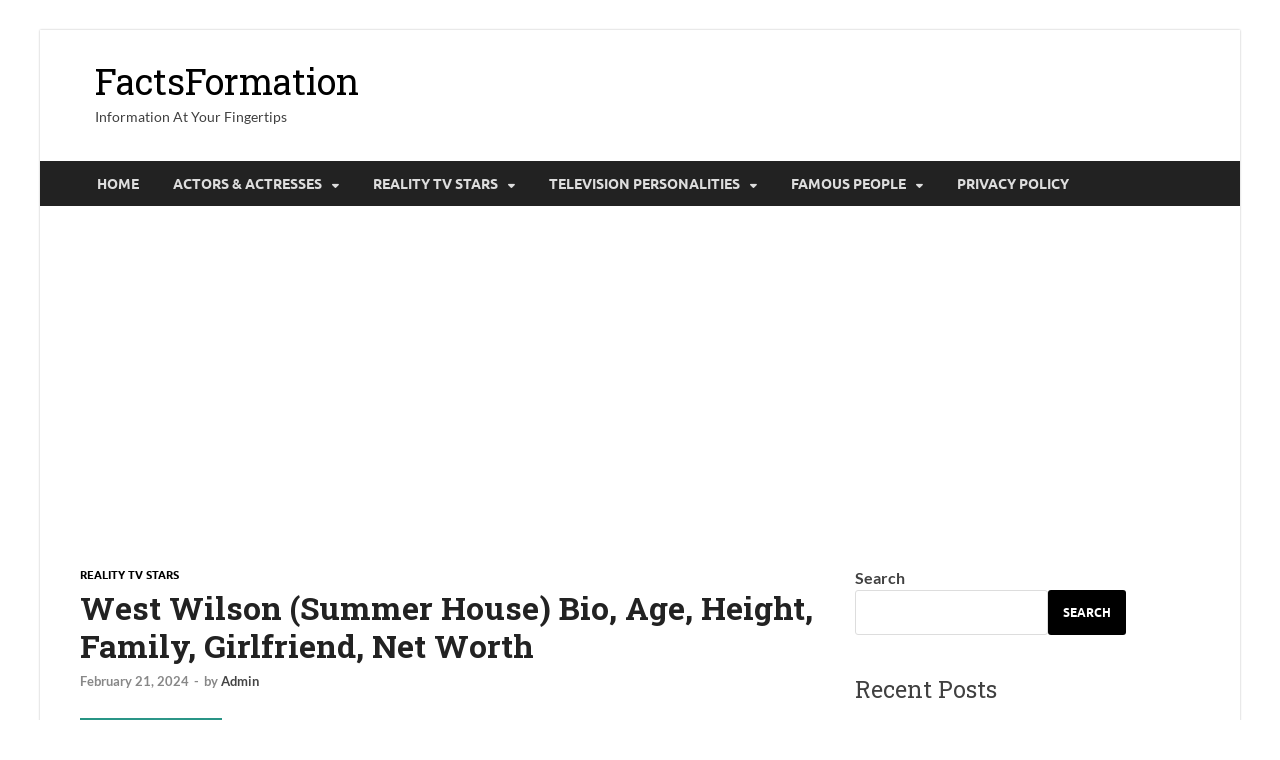

--- FILE ---
content_type: text/html; charset=UTF-8
request_url: https://factsformation.com/west-wilson-summer-house/
body_size: 12944
content:
<!DOCTYPE html><html lang="en-US"><head><meta charset="UTF-8"><meta name="viewport" content="width=device-width, initial-scale=1"><link rel="profile" href="http://gmpg.org/xfn/11"><meta name='robots' content='index, follow, max-image-preview:large, max-snippet:-1, max-video-preview:-1' /> <!-- This site is optimized with the Yoast SEO plugin v26.6 - https://yoast.com/wordpress/plugins/seo/ --><title>West Wilson (Summer House) Bio, Age, Height, Family, Girlfriend, Net Worth</title><link rel="stylesheet" id="siteground-optimizer-combined-css-e900875794774207c2d0bc3493097840" href="https://factsformation.com/wp-content/uploads/siteground-optimizer-assets/siteground-optimizer-combined-css-e900875794774207c2d0bc3493097840.css" media="all" /><link rel="preload" href="https://factsformation.com/wp-content/uploads/siteground-optimizer-assets/siteground-optimizer-combined-css-e900875794774207c2d0bc3493097840.css" as="style"><meta name="description" content="West Wilson is an American reality tv star and sports journalist. He has gained prominence for appearing in the reality tv show Summer House season 8." /><link rel="canonical" href="https://factsformation.com/west-wilson-summer-house/" /><meta property="og:locale" content="en_US" /><meta property="og:type" content="article" /><meta property="og:title" content="West Wilson (Summer House) Bio, Age, Height, Family, Girlfriend, Net Worth" /><meta property="og:description" content="West Wilson is an American reality tv star and sports journalist. He has gained prominence for appearing in the reality tv show Summer House season 8." /><meta property="og:url" content="https://factsformation.com/west-wilson-summer-house/" /><meta property="og:site_name" content="FactsFormation" /><meta property="article:published_time" content="2024-02-21T14:49:11+00:00" /><meta property="article:modified_time" content="2024-05-03T07:11:23+00:00" /><meta property="og:image" content="https://factsformation.com/wp-content/uploads/2024/02/West-Wilson-photoo.webp" /><meta property="og:image:width" content="214" /><meta property="og:image:height" content="214" /><meta property="og:image:type" content="image/webp" /><meta name="author" content="Admin" /><meta name="twitter:card" content="summary_large_image" /><meta name="twitter:label1" content="Written by" /><meta name="twitter:data1" content="Admin" /><meta name="twitter:label2" content="Est. reading time" /><meta name="twitter:data2" content="2 minutes" /> <script type="application/ld+json" class="yoast-schema-graph">{"@context":"https://schema.org","@graph":[{"@type":"Article","@id":"https://factsformation.com/west-wilson-summer-house/#article","isPartOf":{"@id":"https://factsformation.com/west-wilson-summer-house/"},"author":{"name":"Admin","@id":"https://factsformation.com/#/schema/person/7bbddb8bbac50518472d71f64c9feb0a"},"headline":"West Wilson (Summer House) Bio, Age, Height, Family, Girlfriend, Net Worth","datePublished":"2024-02-21T14:49:11+00:00","dateModified":"2024-05-03T07:11:23+00:00","mainEntityOfPage":{"@id":"https://factsformation.com/west-wilson-summer-house/"},"wordCount":480,"publisher":{"@id":"https://factsformation.com/#/schema/person/7bbddb8bbac50518472d71f64c9feb0a"},"image":{"@id":"https://factsformation.com/west-wilson-summer-house/#primaryimage"},"thumbnailUrl":"https://factsformation.com/wp-content/uploads/2024/02/West-Wilson-photoo-e1715283238953.webp","articleSection":["Reality tv Stars"],"inLanguage":"en-US"},{"@type":"WebPage","@id":"https://factsformation.com/west-wilson-summer-house/","url":"https://factsformation.com/west-wilson-summer-house/","name":"West Wilson (Summer House) Bio, Age, Height, Family, Girlfriend, Net Worth","isPartOf":{"@id":"https://factsformation.com/#website"},"primaryImageOfPage":{"@id":"https://factsformation.com/west-wilson-summer-house/#primaryimage"},"image":{"@id":"https://factsformation.com/west-wilson-summer-house/#primaryimage"},"thumbnailUrl":"https://factsformation.com/wp-content/uploads/2024/02/West-Wilson-photoo-e1715283238953.webp","datePublished":"2024-02-21T14:49:11+00:00","dateModified":"2024-05-03T07:11:23+00:00","description":"West Wilson is an American reality tv star and sports journalist. He has gained prominence for appearing in the reality tv show Summer House season 8.","breadcrumb":{"@id":"https://factsformation.com/west-wilson-summer-house/#breadcrumb"},"inLanguage":"en-US","potentialAction":[{"@type":"ReadAction","target":["https://factsformation.com/west-wilson-summer-house/"]}]},{"@type":"ImageObject","inLanguage":"en-US","@id":"https://factsformation.com/west-wilson-summer-house/#primaryimage","url":"https://factsformation.com/wp-content/uploads/2024/02/West-Wilson-photoo-e1715283238953.webp","contentUrl":"https://factsformation.com/wp-content/uploads/2024/02/West-Wilson-photoo-e1715283238953.webp","width":142,"height":142,"caption":"West Wilson photo"},{"@type":"BreadcrumbList","@id":"https://factsformation.com/west-wilson-summer-house/#breadcrumb","itemListElement":[{"@type":"ListItem","position":1,"name":"Home","item":"https://factsformation.com/"},{"@type":"ListItem","position":2,"name":"West Wilson (Summer House) Bio, Age, Height, Family, Girlfriend, Net Worth"}]},{"@type":"WebSite","@id":"https://factsformation.com/#website","url":"https://factsformation.com/","name":"FactsFormation","description":"Information At Your Fingertips","publisher":{"@id":"https://factsformation.com/#/schema/person/7bbddb8bbac50518472d71f64c9feb0a"},"potentialAction":[{"@type":"SearchAction","target":{"@type":"EntryPoint","urlTemplate":"https://factsformation.com/?s={search_term_string}"},"query-input":{"@type":"PropertyValueSpecification","valueRequired":true,"valueName":"search_term_string"}}],"inLanguage":"en-US"},{"@type":["Person","Organization"],"@id":"https://factsformation.com/#/schema/person/7bbddb8bbac50518472d71f64c9feb0a","name":"Admin","image":{"@type":"ImageObject","inLanguage":"en-US","@id":"https://factsformation.com/#/schema/person/image/","url":"https://secure.gravatar.com/avatar/32eb836f546ee4b56aa4bfc386087652a6ba76c7804a62e6ef693ac3a8321f15?s=96&d=mm&r=g","contentUrl":"https://secure.gravatar.com/avatar/32eb836f546ee4b56aa4bfc386087652a6ba76c7804a62e6ef693ac3a8321f15?s=96&d=mm&r=g","caption":"Admin"},"logo":{"@id":"https://factsformation.com/#/schema/person/image/"},"sameAs":["http://factsformation.com"],"url":"https://factsformation.com/author/admin/"}]}</script> <!-- / Yoast SEO plugin. --><link rel='dns-prefetch' href='//fonts.googleapis.com' /><link href='https://sp-ao.shortpixel.ai' rel='preconnect' /><link rel="alternate" type="application/rss+xml" title="FactsFormation &raquo; Feed" href="https://factsformation.com/feed/" /><link rel="alternate" type="application/rss+xml" title="FactsFormation &raquo; Comments Feed" href="https://factsformation.com/comments/feed/" /><link rel="alternate" title="oEmbed (JSON)" type="application/json+oembed" href="https://factsformation.com/wp-json/oembed/1.0/embed?url=https%3A%2F%2Ffactsformation.com%2Fwest-wilson-summer-house%2F" /><link rel="alternate" title="oEmbed (XML)" type="text/xml+oembed" href="https://factsformation.com/wp-json/oembed/1.0/embed?url=https%3A%2F%2Ffactsformation.com%2Fwest-wilson-summer-house%2F&#038;format=xml" /><style id='wp-img-auto-sizes-contain-inline-css' type='text/css'>img:is([sizes=auto i],[sizes^="auto," i]){contain-intrinsic-size:3000px 1500px}</style><style id='wp-block-library-inline-css' type='text/css'>:root{--wp-block-synced-color:#7a00df;--wp-block-synced-color--rgb:122,0,223;--wp-bound-block-color:var(--wp-block-synced-color);--wp-editor-canvas-background:#ddd;--wp-admin-theme-color:#007cba;--wp-admin-theme-color--rgb:0,124,186;--wp-admin-theme-color-darker-10:#006ba1;--wp-admin-theme-color-darker-10--rgb:0,107,160.5;--wp-admin-theme-color-darker-20:#005a87;--wp-admin-theme-color-darker-20--rgb:0,90,135;--wp-admin-border-width-focus:2px}@media (min-resolution:192dpi){:root{--wp-admin-border-width-focus:1.5px}}.wp-element-button{cursor:pointer}:root .has-very-light-gray-background-color{background-color:#eee}:root .has-very-dark-gray-background-color{background-color:#313131}:root .has-very-light-gray-color{color:#eee}:root .has-very-dark-gray-color{color:#313131}:root .has-vivid-green-cyan-to-vivid-cyan-blue-gradient-background{background:linear-gradient(135deg,#00d084,#0693e3)}:root .has-purple-crush-gradient-background{background:linear-gradient(135deg,#34e2e4,#4721fb 50%,#ab1dfe)}:root .has-hazy-dawn-gradient-background{background:linear-gradient(135deg,#faaca8,#dad0ec)}:root .has-subdued-olive-gradient-background{background:linear-gradient(135deg,#fafae1,#67a671)}:root .has-atomic-cream-gradient-background{background:linear-gradient(135deg,#fdd79a,#004a59)}:root .has-nightshade-gradient-background{background:linear-gradient(135deg,#330968,#31cdcf)}:root .has-midnight-gradient-background{background:linear-gradient(135deg,#020381,#2874fc)}:root{--wp--preset--font-size--normal:16px;--wp--preset--font-size--huge:42px}.has-regular-font-size{font-size:1em}.has-larger-font-size{font-size:2.625em}.has-normal-font-size{font-size:var(--wp--preset--font-size--normal)}.has-huge-font-size{font-size:var(--wp--preset--font-size--huge)}.has-text-align-center{text-align:center}.has-text-align-left{text-align:left}.has-text-align-right{text-align:right}.has-fit-text{white-space:nowrap!important}#end-resizable-editor-section{display:none}.aligncenter{clear:both}.items-justified-left{justify-content:flex-start}.items-justified-center{justify-content:center}.items-justified-right{justify-content:flex-end}.items-justified-space-between{justify-content:space-between}.screen-reader-text{border:0;clip-path:inset(50%);height:1px;margin:-1px;overflow:hidden;padding:0;position:absolute;width:1px;word-wrap:normal!important}.screen-reader-text:focus{background-color:#ddd;clip-path:none;color:#444;display:block;font-size:1em;height:auto;left:5px;line-height:normal;padding:15px 23px 14px;text-decoration:none;top:5px;width:auto;z-index:100000}html :where(.has-border-color){border-style:solid}html :where([style*=border-top-color]){border-top-style:solid}html :where([style*=border-right-color]){border-right-style:solid}html :where([style*=border-bottom-color]){border-bottom-style:solid}html :where([style*=border-left-color]){border-left-style:solid}html :where([style*=border-width]){border-style:solid}html :where([style*=border-top-width]){border-top-style:solid}html :where([style*=border-right-width]){border-right-style:solid}html :where([style*=border-bottom-width]){border-bottom-style:solid}html :where([style*=border-left-width]){border-left-style:solid}html :where(img[class*=wp-image-]){height:auto;max-width:100%}:where(figure){margin:0 0 1em}html :where(.is-position-sticky){--wp-admin--admin-bar--position-offset:var(--wp-admin--admin-bar--height,0px)}@media screen and (max-width:600px){html :where(.is-position-sticky){--wp-admin--admin-bar--position-offset:0px}}</style><style id='wp-block-heading-inline-css' type='text/css'>h1:where(.wp-block-heading).has-background,h2:where(.wp-block-heading).has-background,h3:where(.wp-block-heading).has-background,h4:where(.wp-block-heading).has-background,h5:where(.wp-block-heading).has-background,h6:where(.wp-block-heading).has-background{padding:1.25em 2.375em}h1.has-text-align-left[style*=writing-mode]:where([style*=vertical-lr]),h1.has-text-align-right[style*=writing-mode]:where([style*=vertical-rl]),h2.has-text-align-left[style*=writing-mode]:where([style*=vertical-lr]),h2.has-text-align-right[style*=writing-mode]:where([style*=vertical-rl]),h3.has-text-align-left[style*=writing-mode]:where([style*=vertical-lr]),h3.has-text-align-right[style*=writing-mode]:where([style*=vertical-rl]),h4.has-text-align-left[style*=writing-mode]:where([style*=vertical-lr]),h4.has-text-align-right[style*=writing-mode]:where([style*=vertical-rl]),h5.has-text-align-left[style*=writing-mode]:where([style*=vertical-lr]),h5.has-text-align-right[style*=writing-mode]:where([style*=vertical-rl]),h6.has-text-align-left[style*=writing-mode]:where([style*=vertical-lr]),h6.has-text-align-right[style*=writing-mode]:where([style*=vertical-rl]){rotate:180deg}</style><style id='wp-block-latest-posts-inline-css' type='text/css'>.wp-block-latest-posts{box-sizing:border-box}.wp-block-latest-posts.alignleft{margin-right:2em}.wp-block-latest-posts.alignright{margin-left:2em}.wp-block-latest-posts.wp-block-latest-posts__list{list-style:none}.wp-block-latest-posts.wp-block-latest-posts__list li{clear:both;overflow-wrap:break-word}.wp-block-latest-posts.is-grid{display:flex;flex-wrap:wrap}.wp-block-latest-posts.is-grid li{margin:0 1.25em 1.25em 0;width:100%}@media (min-width:600px){.wp-block-latest-posts.columns-2 li{width:calc(50% - .625em)}.wp-block-latest-posts.columns-2 li:nth-child(2n){margin-right:0}.wp-block-latest-posts.columns-3 li{width:calc(33.33333% - .83333em)}.wp-block-latest-posts.columns-3 li:nth-child(3n){margin-right:0}.wp-block-latest-posts.columns-4 li{width:calc(25% - .9375em)}.wp-block-latest-posts.columns-4 li:nth-child(4n){margin-right:0}.wp-block-latest-posts.columns-5 li{width:calc(20% - 1em)}.wp-block-latest-posts.columns-5 li:nth-child(5n){margin-right:0}.wp-block-latest-posts.columns-6 li{width:calc(16.66667% - 1.04167em)}.wp-block-latest-posts.columns-6 li:nth-child(6n){margin-right:0}}:root :where(.wp-block-latest-posts.is-grid){padding:0}:root :where(.wp-block-latest-posts.wp-block-latest-posts__list){padding-left:0}.wp-block-latest-posts__post-author,.wp-block-latest-posts__post-date{display:block;font-size:.8125em}.wp-block-latest-posts__post-excerpt,.wp-block-latest-posts__post-full-content{margin-bottom:1em;margin-top:.5em}.wp-block-latest-posts__featured-image a{display:inline-block}.wp-block-latest-posts__featured-image img{height:auto;max-width:100%;width:auto}.wp-block-latest-posts__featured-image.alignleft{float:left;margin-right:1em}.wp-block-latest-posts__featured-image.alignright{float:right;margin-left:1em}.wp-block-latest-posts__featured-image.aligncenter{margin-bottom:1em;text-align:center}</style><style id='wp-block-search-inline-css' type='text/css'>.wp-block-search__button{margin-left:10px;word-break:normal}.wp-block-search__button.has-icon{line-height:0}.wp-block-search__button svg{height:1.25em;min-height:24px;min-width:24px;width:1.25em;fill:currentColor;vertical-align:text-bottom}:where(.wp-block-search__button){border:1px solid #ccc;padding:6px 10px}.wp-block-search__inside-wrapper{display:flex;flex:auto;flex-wrap:nowrap;max-width:100%}.wp-block-search__label{width:100%}.wp-block-search.wp-block-search__button-only .wp-block-search__button{box-sizing:border-box;display:flex;flex-shrink:0;justify-content:center;margin-left:0;max-width:100%}.wp-block-search.wp-block-search__button-only .wp-block-search__inside-wrapper{min-width:0!important;transition-property:width}.wp-block-search.wp-block-search__button-only .wp-block-search__input{flex-basis:100%;transition-duration:.3s}.wp-block-search.wp-block-search__button-only.wp-block-search__searchfield-hidden,.wp-block-search.wp-block-search__button-only.wp-block-search__searchfield-hidden .wp-block-search__inside-wrapper{overflow:hidden}.wp-block-search.wp-block-search__button-only.wp-block-search__searchfield-hidden .wp-block-search__input{border-left-width:0!important;border-right-width:0!important;flex-basis:0;flex-grow:0;margin:0;min-width:0!important;padding-left:0!important;padding-right:0!important;width:0!important}:where(.wp-block-search__input){appearance:none;border:1px solid #949494;flex-grow:1;font-family:inherit;font-size:inherit;font-style:inherit;font-weight:inherit;letter-spacing:inherit;line-height:inherit;margin-left:0;margin-right:0;min-width:3rem;padding:8px;text-decoration:unset!important;text-transform:inherit}:where(.wp-block-search__button-inside .wp-block-search__inside-wrapper){background-color:#fff;border:1px solid #949494;box-sizing:border-box;padding:4px}:where(.wp-block-search__button-inside .wp-block-search__inside-wrapper) .wp-block-search__input{border:none;border-radius:0;padding:0 4px}:where(.wp-block-search__button-inside .wp-block-search__inside-wrapper) .wp-block-search__input:focus{outline:none}:where(.wp-block-search__button-inside .wp-block-search__inside-wrapper) :where(.wp-block-search__button){padding:4px 8px}.wp-block-search.aligncenter .wp-block-search__inside-wrapper{margin:auto}.wp-block[data-align=right] .wp-block-search.wp-block-search__button-only .wp-block-search__inside-wrapper{float:right}</style><style id='wp-block-search-theme-inline-css' type='text/css'>.wp-block-search .wp-block-search__label{font-weight:700}.wp-block-search__button{border:1px solid #ccc;padding:.375em .625em}</style><style id='wp-block-group-inline-css' type='text/css'>.wp-block-group{box-sizing:border-box}:where(.wp-block-group.wp-block-group-is-layout-constrained){position:relative}</style><style id='wp-block-group-theme-inline-css' type='text/css'>:where(.wp-block-group.has-background){padding:1.25em 2.375em}</style><style id='wp-block-paragraph-inline-css' type='text/css'>.is-small-text{font-size:.875em}.is-regular-text{font-size:1em}.is-large-text{font-size:2.25em}.is-larger-text{font-size:3em}.has-drop-cap:not(:focus):first-letter {float:left;font-size:8.4em;font-style:normal;font-weight:100;line-height:.68;margin:.05em .1em 0 0;text-transform:uppercase}body.rtl .has-drop-cap:not(:focus):first-letter {float:none;margin-left:.1em}p.has-drop-cap.has-background{overflow:hidden}:root :where(p.has-background){padding:1.25em 2.375em}:where(p.has-text-color:not(.has-link-color)) a{color:inherit}p.has-text-align-left[style*="writing-mode:vertical-lr"],p.has-text-align-right[style*="writing-mode:vertical-rl"]{rotate:180deg}</style><style id='global-styles-inline-css' type='text/css'>:root{--wp--preset--aspect-ratio--square:1;--wp--preset--aspect-ratio--4-3:4/3;--wp--preset--aspect-ratio--3-4:3/4;--wp--preset--aspect-ratio--3-2:3/2;--wp--preset--aspect-ratio--2-3:2/3;--wp--preset--aspect-ratio--16-9:16/9;--wp--preset--aspect-ratio--9-16:9/16;--wp--preset--color--black:#000;--wp--preset--color--cyan-bluish-gray:#abb8c3;--wp--preset--color--white:#fff;--wp--preset--color--pale-pink:#f78da7;--wp--preset--color--vivid-red:#cf2e2e;--wp--preset--color--luminous-vivid-orange:#ff6900;--wp--preset--color--luminous-vivid-amber:#fcb900;--wp--preset--color--light-green-cyan:#7bdcb5;--wp--preset--color--vivid-green-cyan:#00d084;--wp--preset--color--pale-cyan-blue:#8ed1fc;--wp--preset--color--vivid-cyan-blue:#0693e3;--wp--preset--color--vivid-purple:#9b51e0;--wp--preset--gradient--vivid-cyan-blue-to-vivid-purple:linear-gradient(135deg,#0693e3 0%,#9b51e0 100%);--wp--preset--gradient--light-green-cyan-to-vivid-green-cyan:linear-gradient(135deg,#7adcb4 0%,#00d082 100%);--wp--preset--gradient--luminous-vivid-amber-to-luminous-vivid-orange:linear-gradient(135deg,#fcb900 0%,#ff6900 100%);--wp--preset--gradient--luminous-vivid-orange-to-vivid-red:linear-gradient(135deg,#ff6900 0%,#cf2e2e 100%);--wp--preset--gradient--very-light-gray-to-cyan-bluish-gray:linear-gradient(135deg,#eee 0%,#a9b8c3 100%);--wp--preset--gradient--cool-to-warm-spectrum:linear-gradient(135deg,#4aeadc 0%,#9778d1 20%,#cf2aba 40%,#ee2c82 60%,#fb6962 80%,#fef84c 100%);--wp--preset--gradient--blush-light-purple:linear-gradient(135deg,#ffceec 0%,#9896f0 100%);--wp--preset--gradient--blush-bordeaux:linear-gradient(135deg,#fecda5 0%,#fe2d2d 50%,#6b003e 100%);--wp--preset--gradient--luminous-dusk:linear-gradient(135deg,#ffcb70 0%,#c751c0 50%,#4158d0 100%);--wp--preset--gradient--pale-ocean:linear-gradient(135deg,#fff5cb 0%,#b6e3d4 50%,#33a7b5 100%);--wp--preset--gradient--electric-grass:linear-gradient(135deg,#caf880 0%,#71ce7e 100%);--wp--preset--gradient--midnight:linear-gradient(135deg,#020381 0%,#2874fc 100%);--wp--preset--font-size--small:13px;--wp--preset--font-size--medium:20px;--wp--preset--font-size--large:36px;--wp--preset--font-size--x-large:42px;--wp--preset--spacing--20:.44rem;--wp--preset--spacing--30:.67rem;--wp--preset--spacing--40:1rem;--wp--preset--spacing--50:1.5rem;--wp--preset--spacing--60:2.25rem;--wp--preset--spacing--70:3.38rem;--wp--preset--spacing--80:5.06rem;--wp--preset--shadow--natural:6px 6px 9px rgba(0,0,0,.2);--wp--preset--shadow--deep:12px 12px 50px rgba(0,0,0,.4);--wp--preset--shadow--sharp:6px 6px 0px rgba(0,0,0,.2);--wp--preset--shadow--outlined:6px 6px 0px -3px #fff,6px 6px #000;--wp--preset--shadow--crisp:6px 6px 0px #000}:where(.is-layout-flex){gap:.5em}:where(.is-layout-grid){gap:.5em}body .is-layout-flex{display:flex}.is-layout-flex{flex-wrap:wrap;align-items:center}.is-layout-flex>:is(*,div){margin:0}body .is-layout-grid{display:grid}.is-layout-grid>:is(*,div){margin:0}:where(.wp-block-columns.is-layout-flex){gap:2em}:where(.wp-block-columns.is-layout-grid){gap:2em}:where(.wp-block-post-template.is-layout-flex){gap:1.25em}:where(.wp-block-post-template.is-layout-grid){gap:1.25em}.has-black-color{color:var(--wp--preset--color--black) !important}.has-cyan-bluish-gray-color{color:var(--wp--preset--color--cyan-bluish-gray) !important}.has-white-color{color:var(--wp--preset--color--white) !important}.has-pale-pink-color{color:var(--wp--preset--color--pale-pink) !important}.has-vivid-red-color{color:var(--wp--preset--color--vivid-red) !important}.has-luminous-vivid-orange-color{color:var(--wp--preset--color--luminous-vivid-orange) !important}.has-luminous-vivid-amber-color{color:var(--wp--preset--color--luminous-vivid-amber) !important}.has-light-green-cyan-color{color:var(--wp--preset--color--light-green-cyan) !important}.has-vivid-green-cyan-color{color:var(--wp--preset--color--vivid-green-cyan) !important}.has-pale-cyan-blue-color{color:var(--wp--preset--color--pale-cyan-blue) !important}.has-vivid-cyan-blue-color{color:var(--wp--preset--color--vivid-cyan-blue) !important}.has-vivid-purple-color{color:var(--wp--preset--color--vivid-purple) !important}.has-black-background-color{background-color:var(--wp--preset--color--black) !important}.has-cyan-bluish-gray-background-color{background-color:var(--wp--preset--color--cyan-bluish-gray) !important}.has-white-background-color{background-color:var(--wp--preset--color--white) !important}.has-pale-pink-background-color{background-color:var(--wp--preset--color--pale-pink) !important}.has-vivid-red-background-color{background-color:var(--wp--preset--color--vivid-red) !important}.has-luminous-vivid-orange-background-color{background-color:var(--wp--preset--color--luminous-vivid-orange) !important}.has-luminous-vivid-amber-background-color{background-color:var(--wp--preset--color--luminous-vivid-amber) !important}.has-light-green-cyan-background-color{background-color:var(--wp--preset--color--light-green-cyan) !important}.has-vivid-green-cyan-background-color{background-color:var(--wp--preset--color--vivid-green-cyan) !important}.has-pale-cyan-blue-background-color{background-color:var(--wp--preset--color--pale-cyan-blue) !important}.has-vivid-cyan-blue-background-color{background-color:var(--wp--preset--color--vivid-cyan-blue) !important}.has-vivid-purple-background-color{background-color:var(--wp--preset--color--vivid-purple) !important}.has-black-border-color{border-color:var(--wp--preset--color--black) !important}.has-cyan-bluish-gray-border-color{border-color:var(--wp--preset--color--cyan-bluish-gray) !important}.has-white-border-color{border-color:var(--wp--preset--color--white) !important}.has-pale-pink-border-color{border-color:var(--wp--preset--color--pale-pink) !important}.has-vivid-red-border-color{border-color:var(--wp--preset--color--vivid-red) !important}.has-luminous-vivid-orange-border-color{border-color:var(--wp--preset--color--luminous-vivid-orange) !important}.has-luminous-vivid-amber-border-color{border-color:var(--wp--preset--color--luminous-vivid-amber) !important}.has-light-green-cyan-border-color{border-color:var(--wp--preset--color--light-green-cyan) !important}.has-vivid-green-cyan-border-color{border-color:var(--wp--preset--color--vivid-green-cyan) !important}.has-pale-cyan-blue-border-color{border-color:var(--wp--preset--color--pale-cyan-blue) !important}.has-vivid-cyan-blue-border-color{border-color:var(--wp--preset--color--vivid-cyan-blue) !important}.has-vivid-purple-border-color{border-color:var(--wp--preset--color--vivid-purple) !important}.has-vivid-cyan-blue-to-vivid-purple-gradient-background{background:var(--wp--preset--gradient--vivid-cyan-blue-to-vivid-purple) !important}.has-light-green-cyan-to-vivid-green-cyan-gradient-background{background:var(--wp--preset--gradient--light-green-cyan-to-vivid-green-cyan) !important}.has-luminous-vivid-amber-to-luminous-vivid-orange-gradient-background{background:var(--wp--preset--gradient--luminous-vivid-amber-to-luminous-vivid-orange) !important}.has-luminous-vivid-orange-to-vivid-red-gradient-background{background:var(--wp--preset--gradient--luminous-vivid-orange-to-vivid-red) !important}.has-very-light-gray-to-cyan-bluish-gray-gradient-background{background:var(--wp--preset--gradient--very-light-gray-to-cyan-bluish-gray) !important}.has-cool-to-warm-spectrum-gradient-background{background:var(--wp--preset--gradient--cool-to-warm-spectrum) !important}.has-blush-light-purple-gradient-background{background:var(--wp--preset--gradient--blush-light-purple) !important}.has-blush-bordeaux-gradient-background{background:var(--wp--preset--gradient--blush-bordeaux) !important}.has-luminous-dusk-gradient-background{background:var(--wp--preset--gradient--luminous-dusk) !important}.has-pale-ocean-gradient-background{background:var(--wp--preset--gradient--pale-ocean) !important}.has-electric-grass-gradient-background{background:var(--wp--preset--gradient--electric-grass) !important}.has-midnight-gradient-background{background:var(--wp--preset--gradient--midnight) !important}.has-small-font-size{font-size:var(--wp--preset--font-size--small) !important}.has-medium-font-size{font-size:var(--wp--preset--font-size--medium) !important}.has-large-font-size{font-size:var(--wp--preset--font-size--large) !important}.has-x-large-font-size{font-size:var(--wp--preset--font-size--x-large) !important}</style><style id='classic-theme-styles-inline-css' type='text/css'>/*! This file is auto-generated */
.wp-block-button__link{color:#fff;background-color:#32373c;border-radius:9999px;box-shadow:none;text-decoration:none;padding:calc(.667em + 2px) calc(1.333em + 2px);font-size:1.125em}.wp-block-file__button{background:#32373c;color:#fff;text-decoration:none}</style><link rel="https://api.w.org/" href="https://factsformation.com/wp-json/" /><link rel="alternate" title="JSON" type="application/json" href="https://factsformation.com/wp-json/wp/v2/posts/3192" /><link rel="EditURI" type="application/rsd+xml" title="RSD" href="https://factsformation.com/xmlrpc.php?rsd" /><meta name="generator" content="WordPress 6.9" /><link rel='shortlink' href='https://factsformation.com/?p=3192' /> <!-- Google Tag Manager --> <script defer src="[data-uri]"></script> <!-- End Google Tag Manager --><!-- Google Tag Manager (noscript) --> <noscript><iframe src="https://www.googletagmanager.com/ns.html?id=GTM-NPWJSJQ2"
height="0" width="0" style="display:none;visibility:hidden"></iframe></noscript> <!-- End Google Tag Manager (noscript) --><style type="text/css">button,input[type=button],input[type=reset],input[type=submit]{background:#000}.th-readmore{background:#000}a:hover{color:#000}.main-navigation a:hover{background-color:#000}.main-navigation .current_page_item>a,.main-navigation .current-menu-item>a,.main-navigation .current_page_ancestor>a,.main-navigation .current-menu-ancestor>a{background-color:#000}#main-nav-button:hover{background-color:#000}.post-navigation .post-title:hover{color:#000}.top-navigation a:hover{color:#000}.top-navigation ul ul a:hover{background:#000}#top-nav-button:hover{color:#000}.responsive-mainnav li a:hover,.responsive-topnav li a:hover{background:#000}#hm-search-form .search-form .search-submit{background-color:#000}.nav-links .current{background:#000}.is-style-hitmag-widget-title,.elementor-widget-container h5,.widgettitle,.widget-title{border-bottom:2px solid #000}.footer-widget-title{border-bottom:2px solid #000}.widget-area a:hover{color:#000}.footer-widget-area .widget a:hover{color:#000}.site-info a:hover{color:#000}.wp-block-search .wp-block-search__button,.search-form .search-submit{background:#000}.hmb-entry-title a:hover{color:#000}.hmb-entry-meta a:hover,.hms-meta a:hover{color:#000}.hms-title a:hover{color:#000}.hmw-grid-post .post-title a:hover{color:#000}.footer-widget-area .hmw-grid-post .post-title a:hover,.footer-widget-area .hmb-entry-title a:hover,.footer-widget-area .hms-title a:hover{color:#000}.hm-tabs-wdt .ui-state-active{border-bottom:2px solid #000}a.hm-viewall{background:#000}#hitmag-tags a,.widget_tag_cloud .tagcloud a{background:#000}.site-title a{color:#000}.hitmag-post .entry-title a:hover{color:#000}.hitmag-post .entry-meta a:hover{color:#000}.cat-links a{color:#000}.hitmag-single .entry-meta a:hover{color:#000}.hitmag-single .author a:hover{color:#000}.hm-author-content .author-posts-link{color:#000}.hm-tags-links a:hover{background:#000}.hm-tagged{background:#000}.hm-edit-link a.post-edit-link{background:#000}.arc-page-title{border-bottom:2px solid #000}.srch-page-title{border-bottom:2px solid #000}.hm-slider-details .cat-links{background:#000}.hm-rel-post .post-title a:hover{color:#000}.comment-author a{color:#000}.comment-metadata a:hover,.comment-metadata a:focus,.pingback .comment-edit-link:hover,.pingback .comment-edit-link:focus{color:#000}.comment-reply-link:hover,.comment-reply-link:focus{background:#000}.required{color:#000}blockquote{border-left:3px solid #000}.comment-reply-title small a:before{color:#000}.woocommerce ul.products li.product h3:hover,.woocommerce-widget-area ul li a:hover,.woocommerce-loop-product__title:hover{color:#000}.woocommerce-product-search input[type=submit],.woocommerce #respond input#submit,.woocommerce a.button,.woocommerce button.button,.woocommerce input.button,.woocommerce nav.woocommerce-pagination ul li a:focus,.woocommerce nav.woocommerce-pagination ul li a:hover,.woocommerce nav.woocommerce-pagination ul li span.current,.woocommerce span.onsale,.woocommerce-widget-area .widget-title,.woocommerce #respond input#submit.alt,.woocommerce a.button.alt,.woocommerce button.button.alt,.woocommerce input.button.alt{background:#000}.wp-block-quote,.wp-block-quote:not(.is-large):not(.is-style-large){border-left:3px solid #000}</style><style type="text/css" id="custom-background-css">body.custom-background{background-color:#fff}</style><link rel="icon" href="https://sp-ao.shortpixel.ai/client/to_webp,q_glossy,ret_img,w_32,h_32/https://factsformation.com/wp-content/uploads/2023/11/cropped-Untitled-design-2-32x32.png" sizes="32x32" /><link rel="icon" href="https://sp-ao.shortpixel.ai/client/to_webp,q_glossy,ret_img,w_192,h_192/https://factsformation.com/wp-content/uploads/2023/11/cropped-Untitled-design-2-192x192.png" sizes="192x192" /><link rel="apple-touch-icon" href="https://sp-ao.shortpixel.ai/client/to_webp,q_glossy,ret_img,w_180,h_180/https://factsformation.com/wp-content/uploads/2023/11/cropped-Untitled-design-2-180x180.png" /><meta name="msapplication-TileImage" content="https://factsformation.com/wp-content/uploads/2023/11/cropped-Untitled-design-2-270x270.png" /> <!-- Styleguide styles --><style>body{font-family:{{font-body}};font-weight:{{font-body-weight}};}.site-title,h1,h2,h3,h4,h5,h6{font-family:"Roboto Slab",Georgia,serif;font-weight:inherit}</style><style id="kirki-inline-styles"></style></head><body class="wp-singular post-template-default single single-post postid-3192 single-format-standard custom-background wp-embed-responsive wp-theme-hitmag th-right-sidebar"> <!-- Google Tag Manager (noscript) --> <noscript><iframe src="https://www.googletagmanager.com/ns.html?id=GTM-NPWJSJQ2"
height="0" width="0" style="display:none;visibility:hidden"></iframe></noscript> <!-- End Google Tag Manager (noscript) --><div id="page" class="site hitmag-wrapper"> <a class="skip-link screen-reader-text" href="#content">Skip to content</a><header id="masthead" class="site-header" role="banner"><div class="header-main-area "><div class="hm-container"><div class="site-branding"><div class="site-branding-content"><div class="hm-logo"></div><!-- .hm-logo --><div class="hm-site-title"><p class="site-title"><a href="https://factsformation.com/" rel="home">FactsFormation</a></p><p class="site-description">Information At Your Fingertips</p></div><!-- .hm-site-title --></div><!-- .site-branding-content --></div><!-- .site-branding --></div><!-- .hm-container --></div><!-- .header-main-area --><div class="hm-nav-container"><nav id="site-navigation" class="main-navigation" role="navigation"><div class="hm-container"><div class="menu-explorer-header-menu-container"><ul id="primary-menu" class="menu"><li id="menu-item-41" class="menu-item menu-item-type-post_type menu-item-object-page menu-item-home current_page_parent menu-item-41"><a href="https://factsformation.com/home/">Home</a></li><li id="menu-item-277" class="menu-item menu-item-type-taxonomy menu-item-object-category menu-item-has-children menu-item-277"><a href="https://factsformation.com/category/actors/">Actors &#038; Actresses</a><ul class="sub-menu"><li id="menu-item-3248" class="menu-item menu-item-type-taxonomy menu-item-object-category menu-item-3248"><a href="https://factsformation.com/category/uncategorized/">Movies</a></li><li id="menu-item-3249" class="menu-item menu-item-type-taxonomy menu-item-object-category menu-item-3249"><a href="https://factsformation.com/category/uncategorized/">Tv Series</a></li></ul></li><li id="menu-item-274" class="menu-item menu-item-type-taxonomy menu-item-object-category current-post-ancestor current-menu-parent current-post-parent menu-item-has-children menu-item-274"><a href="https://factsformation.com/category/reality-tv-stars/">Reality tv Stars</a><ul class="sub-menu"><li id="menu-item-3245" class="menu-item menu-item-type-taxonomy menu-item-object-category menu-item-3245"><a href="https://factsformation.com/category/uncategorized/">USA Shows</a></li><li id="menu-item-3246" class="menu-item menu-item-type-taxonomy menu-item-object-category menu-item-3246"><a href="https://factsformation.com/category/uncategorized/">UK Shows</a></li><li id="menu-item-3247" class="menu-item menu-item-type-taxonomy menu-item-object-category menu-item-3247"><a href="https://factsformation.com/category/uncategorized/">Europe Shows</a></li></ul></li><li id="menu-item-3208" class="menu-item menu-item-type-taxonomy menu-item-object-category menu-item-has-children menu-item-3208"><a href="https://factsformation.com/category/television-personalities/">Television Personalities</a><ul class="sub-menu"><li id="menu-item-275" class="menu-item menu-item-type-taxonomy menu-item-object-category menu-item-275"><a href="https://factsformation.com/category/journalists/">Journalists</a></li><li id="menu-item-2862" class="menu-item menu-item-type-taxonomy menu-item-object-category menu-item-2862"><a href="https://factsformation.com/category/news-achors/">News Anchors</a></li></ul></li><li id="menu-item-3209" class="menu-item menu-item-type-taxonomy menu-item-object-category menu-item-has-children menu-item-3209"><a href="https://factsformation.com/category/famous-people-in-usa/">Famous People</a><ul class="sub-menu"><li id="menu-item-3243" class="menu-item menu-item-type-taxonomy menu-item-object-category menu-item-3243"><a href="https://factsformation.com/category/famous-people-in-usa/">Famous People in USA</a></li><li id="menu-item-3244" class="menu-item menu-item-type-taxonomy menu-item-object-category menu-item-3244"><a href="https://factsformation.com/category/famous-people-in-uk/">Famous People in UK</a></li></ul></li><li id="menu-item-141" class="menu-item menu-item-type-post_type menu-item-object-page menu-item-141"><a href="https://factsformation.com/privacy-policy/">Privacy Policy</a></li></ul></div></div><!-- .hm-container --></nav><!-- #site-navigation --><div class="hm-nwrap"> <a href="#" class="navbutton" id="main-nav-button"> </a></div><div class="responsive-mainnav"></div></div><!-- .hm-nav-container --></header><!-- #masthead --><div id="content" class="site-content"><div class="hm-container"><div id="primary" class="content-area"><main id="main" class="site-main" role="main"><article id="post-3192" class="hitmag-single post-3192 post type-post status-publish format-standard has-post-thumbnail hentry category-reality-tv-stars"><header class="entry-header"><div class="cat-links"><a href="https://factsformation.com/category/reality-tv-stars/" rel="category tag">Reality tv Stars</a></div><h1 class="entry-title">West Wilson (Summer House) Bio, Age, Height, Family, Girlfriend, Net Worth</h1><div class="entry-meta"> <span class="posted-on"><a href="https://factsformation.com/west-wilson-summer-house/" rel="bookmark"><time class="entry-date published" datetime="2024-02-21T14:49:11+00:00">February 21, 2024</time><time class="updated" datetime="2024-05-03T07:11:23+00:00">May 3, 2024</time></a></span><span class="meta-sep"> - </span><span class="byline"> by <span class="author vcard"><a class="url fn n" href="https://factsformation.com/author/admin/">Admin</a></span></span></div><!-- .entry-meta --></header><!-- .entry-header --> <a class="image-link" href="https://factsformation.com/wp-content/uploads/2024/02/West-Wilson-photoo-e1715283238953.webp"><img width="142" height="142" src="[data-uri]" data-src="https://sp-ao.shortpixel.ai/client/to_webp,q_glossy,ret_img,w_142,h_142/https://factsformation.com/wp-content/uploads/2024/02/West-Wilson-photoo-e1715283238953.webp" class="attachment-hitmag-featured size-hitmag-featured wp-post-image lazyload" alt="West Wilson photo" decoding="async" /><noscript><img width="142" height="142" src="https://factsformation.com/wp-content/uploads/2024/02/West-Wilson-photoo-e1715283238953.webp" class="attachment-hitmag-featured size-hitmag-featured wp-post-image lazyload" alt="West Wilson photo" decoding="async" /></noscript></a><div class="entry-content"><h3>West Wilson Biography</h3><p><strong>West Wilson is an American reality TV star and sports journalist. He has gained prominence for appearing in the reality tv show Summer House season 8. The first episode of this season aired on Bravo on February 22, 2024. Wilson was introduced to the group through his good friend Lindsay Hubbard.</strong> <span id="more-3192"></span></p><p>He previously worked at Complex Networks as a Sports Social and Editorial Producer. However, he was laid off after a mass staff change. He is currently looking for new opportunities. Before his job at Complex Networks, he worked as a Video Producer at Bleacher Report in New York.</p><div class='code-block code-block-2' style='margin: 8px 0; clear: both;'> <script async src="https://pagead2.googlesyndication.com/pagead/js/adsbygoogle.js?client=ca-pub-7093273128621049"
 crossorigin="anonymous"></script> <ins class="adsbygoogle"
 style="display:block; text-align:center;"
 data-ad-layout="in-article"
 data-ad-format="fluid"
 data-ad-client="ca-pub-7093273128621049"
 data-ad-slot="6032773960"></ins> <script>(adsbygoogle=window.adsbygoogle||[]).push({});</script></div><div class='code-block code-block-1' style='margin: 8px 0; clear: both;'> <script async src="https://pagead2.googlesyndication.com/pagead/js/adsbygoogle.js?client=ca-pub-7093273128621049"
 crossorigin="anonymous"></script> <!-- JoyFacts --> <ins class="adsbygoogle"
 style="display:block"
 data-ad-client="ca-pub-7093273128621049"
 data-ad-slot="8089426825"
 data-ad-format="auto"></ins> <script>(adsbygoogle=window.adsbygoogle||[]).push({});</script></div><p>In February 2019, he was hired as a project manager at Mediaplanet. He worked for the company for a few months only. Wilson went to Rock Bridge Sr. High School and graduated with a high school diploma in 2013. He later joined Montana State University where he graduated with a Bachelor&#8217;s degree.</p><h3>West Wilson Age</h3><p>Wilson was born in 1995, in the United States. He is 28 years old as of 2023. The reality star has yet to disclose information about his actual date of birth. This information will be updated as soon as it is available.</p><div class='code-block code-block-1' style='margin: 8px 0; clear: both;'> <script async src="https://pagead2.googlesyndication.com/pagead/js/adsbygoogle.js?client=ca-pub-7093273128621049"
 crossorigin="anonymous"></script> <!-- JoyFacts --> <ins class="adsbygoogle"
 style="display:block"
 data-ad-client="ca-pub-7093273128621049"
 data-ad-slot="8089426825"
 data-ad-format="auto"></ins> <script>(adsbygoogle=window.adsbygoogle||[]).push({});</script></div><h3>West Wilson Height</h3><p>Wilson stands at an estimated height of 5 feet 9 inches and weighs about 76 Kg. His hair is blonde paired well with his blue eyes. Further details about his body measurements will be updated soon.</p><h3>West Wilson Family</h3><p>Wilson hails from the Midwest, United States. He was born to his parents whose information he has yet to disclose. Due to his discreet nature, the reality star has not disclosed more information about his parents or siblings if he has any. This information will, however, be updated as soon as it is available.</p><div class='code-block code-block-1' style='margin: 8px 0; clear: both;'> <script async src="https://pagead2.googlesyndication.com/pagead/js/adsbygoogle.js?client=ca-pub-7093273128621049"
 crossorigin="anonymous"></script> <!-- JoyFacts --> <ins class="adsbygoogle"
 style="display:block"
 data-ad-client="ca-pub-7093273128621049"
 data-ad-slot="8089426825"
 data-ad-format="auto"></ins> <script>(adsbygoogle=window.adsbygoogle||[]).push({});</script></div><h3>West Wilson Girlfriend</h3><p>When it comes to his love life, the reality has disclosed that one of his biggest problems is being able to commit. Therefore, he has been single for a while now. However, he is willing to push himself past the casual dating stage and try to commit.  The reality star has not disclosed information about his past relationships or past experiences. Stay tuned to see if he will be able to use his midwestern charms to get into a relationship.</p><h3>West Wilson Summer House</h3><p>Wilson is one of the new faces appearing on the 8th season of the reality TV show Summer House. The show premiered on February 22, 2024 on Bravo. Summer House premiered on January 9, 2017. It follows a group of friends sharing a summer house in the Hamptons town of Southampton, New York. Reality stars who will appear in this season are; Kyle Cooke, Lindsay Hubbard, Carl Radke, Amanda Batula, Danielle Olivera, Paige DeSorbo, Ciara Miller, Jesse Solomon, and Gabby Prescod.</p><div class='code-block code-block-1' style='margin: 8px 0; clear: both;'> <script async src="https://pagead2.googlesyndication.com/pagead/js/adsbygoogle.js?client=ca-pub-7093273128621049"
 crossorigin="anonymous"></script> <!-- JoyFacts --> <ins class="adsbygoogle"
 style="display:block"
 data-ad-client="ca-pub-7093273128621049"
 data-ad-slot="8089426825"
 data-ad-format="auto"></ins> <script>(adsbygoogle=window.adsbygoogle||[]).push({});</script></div><h3>West Wilson Net Worth</h3><p>Wilson&#8217;s net worth is still under review and will be updated soon.</p><h4>West Wilson <a href="https://www.instagram.com/westling.conrad/">Instagram</a></h4> <!-- CONTENT END 1 --></div><!-- .entry-content --><footer class="entry-footer"></footer><!-- .entry-footer --></article><!-- #post-## --><div class="hm-related-posts"><div class="wt-container"><h4 class="widget-title">Related Posts</h4></div><div class="hmrp-container"><div class="hm-rel-post"> <a href="https://factsformation.com/dannii-minogue/" rel="bookmark" title="Dannii Minogue: Biography, Age, Early Life, and Career"> <img width="300" height="215" src="[data-uri]" data-src="https://sp-ao.shortpixel.ai/client/to_webp,q_glossy,ret_img,w_300,h_215/https://factsformation.com/wp-content/uploads/2025/06/Dannii-Minogue-Photo-1-300x215.webp" class="attachment-hitmag-grid size-hitmag-grid wp-post-image lazyload" alt="Dannii Minogue Photo" decoding="async" fetchpriority="high" /><noscript><img width="300" height="215" src="https://factsformation.com/wp-content/uploads/2025/06/Dannii-Minogue-Photo-1-300x215.webp" class="attachment-hitmag-grid size-hitmag-grid wp-post-image lazyload" alt="Dannii Minogue Photo" decoding="async" fetchpriority="high" /></noscript> </a><h3 class="post-title"> <a href="https://factsformation.com/dannii-minogue/" rel="bookmark" title="Dannii Minogue: Biography, Age, Early Life, and Career"> Dannii Minogue: Biography, Age, Early Life, and Career </a></h3><p class="hms-meta"><time class="entry-date published" datetime="2025-06-19T04:28:24+00:00">June 19, 2025</time><time class="updated" datetime="2025-12-09T15:15:57+00:00">December 9, 2025</time></p></div><div class="hm-rel-post"> <a href="https://factsformation.com/lisa-hochstein/" rel="bookmark" title="Lisa Hochstein: Biography, Age, Early Life, RHOM, and Career"> <img width="300" height="215" src="[data-uri]" data-src="https://sp-ao.shortpixel.ai/client/to_webp,q_glossy,ret_img,w_300,h_215/https://factsformation.com/wp-content/uploads/2025/06/Lisa-Hochstein-Photo-1-300x215.webp" class="attachment-hitmag-grid size-hitmag-grid wp-post-image lazyload" alt="Lisa Hochstein Photo" decoding="async" /><noscript><img width="300" height="215" src="https://factsformation.com/wp-content/uploads/2025/06/Lisa-Hochstein-Photo-1-300x215.webp" class="attachment-hitmag-grid size-hitmag-grid wp-post-image lazyload" alt="Lisa Hochstein Photo" decoding="async" /></noscript> </a><h3 class="post-title"> <a href="https://factsformation.com/lisa-hochstein/" rel="bookmark" title="Lisa Hochstein: Biography, Age, Early Life, RHOM, and Career"> Lisa Hochstein: Biography, Age, Early Life, RHOM, and Career </a></h3><p class="hms-meta"><time class="entry-date published" datetime="2025-06-14T14:00:54+00:00">June 14, 2025</time><time class="updated" datetime="2025-06-14T14:06:25+00:00">June 14, 2025</time></p></div><div class="hm-rel-post"> <a href="https://factsformation.com/who-is-shamea-morton/" rel="bookmark" title="Who Is Shamea Morton Mwangi? RHOA, Bio, Age, Height, Husband, Net Worth"> <img width="348" height="215" src="[data-uri]" data-src="https://sp-ao.shortpixel.ai/client/to_webp,q_glossy,ret_img,w_348,h_215/https://factsformation.com/wp-content/uploads/2025/03/Shamea-Morton-Mwangi-348x215.webp" class="attachment-hitmag-grid size-hitmag-grid wp-post-image lazyload" alt="Shamea Morton Mwangi" decoding="async" /><noscript><img width="348" height="215" src="https://factsformation.com/wp-content/uploads/2025/03/Shamea-Morton-Mwangi-348x215.webp" class="attachment-hitmag-grid size-hitmag-grid wp-post-image lazyload" alt="Shamea Morton Mwangi" decoding="async" /></noscript> </a><h3 class="post-title"> <a href="https://factsformation.com/who-is-shamea-morton/" rel="bookmark" title="Who Is Shamea Morton Mwangi? RHOA, Bio, Age, Height, Husband, Net Worth"> Who Is Shamea Morton Mwangi? RHOA, Bio, Age, Height, Husband, Net Worth </a></h3><p class="hms-meta"><time class="entry-date published" datetime="2025-03-03T13:31:49+00:00">March 3, 2025</time><time class="updated" datetime="2025-03-03T13:39:12+00:00">March 3, 2025</time></p></div></div></div><nav class="navigation post-navigation" aria-label="Posts"><h2 class="screen-reader-text">Post navigation</h2><div class="nav-links"><div class="nav-previous"><a href="https://factsformation.com/jesse-solomon-summer-house/" rel="prev"><span class="meta-nav" aria-hidden="true">Previous Article</span> <span class="post-title">Jesse Solomon (Summer House) Bio, Age, Height, Family, Girlfriend, Net Worth</span></a></div><div class="nav-next"><a href="https://factsformation.com/ellen-bennett/" rel="next"><span class="meta-nav" aria-hidden="true">Next Article</span> <span class="post-title">Ellen Bennett Bio, Age, Height, Book, Family, Husband, Net Worth</span></a></div></div></nav><div class='code-block code-block-5' style='margin: 8px 0; clear: both;'> <script async src="https://pagead2.googlesyndication.com/pagead/js/adsbygoogle.js?client=ca-pub-7093273128621049"
 crossorigin="anonymous"></script> <ins class="adsbygoogle"
 style="display:block"
 data-ad-format="autorelaxed"
 data-ad-client="ca-pub-7093273128621049"
 data-ad-slot="7700429064"></ins> <script>(adsbygoogle=window.adsbygoogle||[]).push({});</script></div></main><!-- #main --></div><!-- #primary --><aside id="secondary" class="widget-area" role="complementary"><section id="block-2" class="widget widget_block widget_search"><form role="search" method="get" action="https://factsformation.com/" class="wp-block-search__button-outside wp-block-search__text-button wp-block-search"    ><label class="wp-block-search__label" for="wp-block-search__input-1" >Search</label><div class="wp-block-search__inside-wrapper" ><input class="wp-block-search__input" id="wp-block-search__input-1" placeholder="" value="" type="search" name="s" required /><button aria-label="Search" class="wp-block-search__button wp-element-button" type="submit" >Search</button></div></form></section><section id="block-3" class="widget widget_block"><div class="wp-block-group"><div class="wp-block-group__inner-container is-layout-flow wp-block-group-is-layout-flow"><h2 class="wp-block-heading">Recent Posts</h2><ul class="wp-block-latest-posts__list wp-block-latest-posts"><li><a class="wp-block-latest-posts__post-title" href="https://factsformation.com/younes-zarou/">Younes Zarou Facts: Personal Life, Career Growth &#038; Social Media Success</a></li><li><a class="wp-block-latest-posts__post-title" href="https://factsformation.com/james-holland/">James Holland (Texas Ranger): The “Serial Killer Whisperer” Shaping Modern Criminal Investigations</a></li><li><a class="wp-block-latest-posts__post-title" href="https://factsformation.com/dannii-minogue/">Dannii Minogue: Biography, Age, Early Life, and Career</a></li><li><a class="wp-block-latest-posts__post-title" href="https://factsformation.com/lisa-hochstein/">Lisa Hochstein: Biography, Age, Early Life, RHOM, and Career</a></li><li><a class="wp-block-latest-posts__post-title" href="https://factsformation.com/guerdy-abraira/">Guerdy Abraira: Biography, Early Life, RHOM, and Career</a></li></ul><p></p></div></div></section></aside><!-- #secondary --></div><!-- .hm-container --></div><!-- #content --><footer id="colophon" class="site-footer" role="contentinfo"><div class="hm-container"><div class="footer-widget-area"><div class="footer-sidebar" role="complementary"></div><!-- .footer-sidebar --><div class="footer-sidebar" role="complementary"></div><!-- .footer-sidebar --><div class="footer-sidebar" role="complementary"></div><!-- .footer-sidebar --></div><!-- .footer-widget-area --></div><!-- .hm-container --><div class="site-info"><div class="hm-container"><div class="site-info-owner"> Copyright &#169; 2026 <a href="https://factsformation.com/" title="FactsFormation" >FactsFormation</a>.</div><div class="site-info-designer"> Powered by <a href="https://wordpress.org" target="_blank" title="WordPress">WordPress</a> and <a href="https://themezhut.com/themes/hitmag/" target="_blank" title="HitMag WordPress Theme">HitMag</a>.</div></div><!-- .hm-container --></div><!-- .site-info --></footer><!-- #colophon --></div><!-- #page --> <script type="speculationrules">{"prefetch":[{"source":"document","where":{"and":[{"href_matches":"/*"},{"not":{"href_matches":["/wp-*.php","/wp-admin/*","/wp-content/uploads/*","/wp-content/*","/wp-content/plugins/*","/wp-content/themes/hitmag/*","/*\\?(.+)"]}},{"not":{"selector_matches":"a[rel~=\"nofollow\"]"}},{"not":{"selector_matches":".no-prefetch, .no-prefetch a"}}]},"eagerness":"conservative"}]}</script> <script defer src="https://cse.google.com/cse.js?cx=c585c0a5857e57cd0"></script><div class="gcse-search"></div> <script defer id="wpo_min-footer-2-js-extra" src="[data-uri]"></script> <script defer src="https://factsformation.com/wp-content/uploads/siteground-optimizer-assets/siteground-optimizer-combined-js-a053fffa3c73ac937f11d5cd95868b7c.js"></script></body></html>
<!-- Cached by WP-Optimize (gzip) - https://teamupdraft.com/wp-optimize/ - Last modified: January 18, 2026 6:43 am (UTC:0) -->


--- FILE ---
content_type: text/html; charset=utf-8
request_url: https://www.google.com/recaptcha/api2/aframe
body_size: 113
content:
<!DOCTYPE HTML><html><head><meta http-equiv="content-type" content="text/html; charset=UTF-8"></head><body><script nonce="7U3eB0tgiOK08j61thxUug">/** Anti-fraud and anti-abuse applications only. See google.com/recaptcha */ try{var clients={'sodar':'https://pagead2.googlesyndication.com/pagead/sodar?'};window.addEventListener("message",function(a){try{if(a.source===window.parent){var b=JSON.parse(a.data);var c=clients[b['id']];if(c){var d=document.createElement('img');d.src=c+b['params']+'&rc='+(localStorage.getItem("rc::a")?sessionStorage.getItem("rc::b"):"");window.document.body.appendChild(d);sessionStorage.setItem("rc::e",parseInt(sessionStorage.getItem("rc::e")||0)+1);localStorage.setItem("rc::h",'1768735089829');}}}catch(b){}});window.parent.postMessage("_grecaptcha_ready", "*");}catch(b){}</script></body></html>